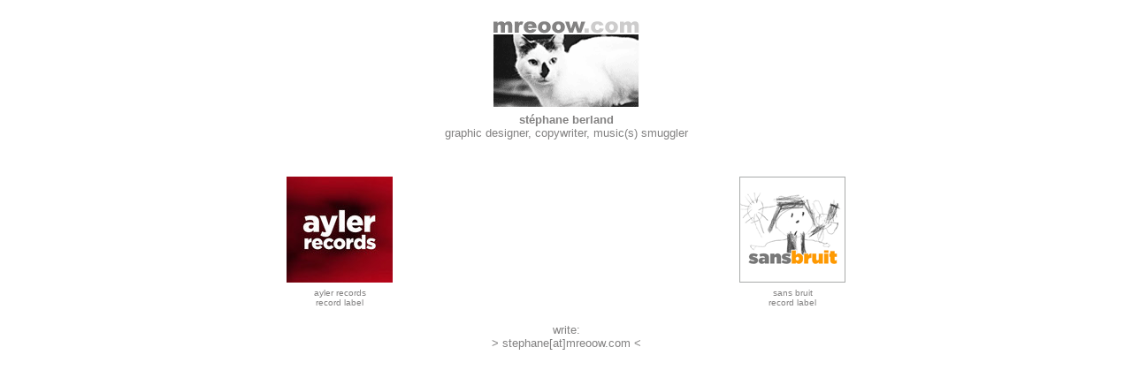

--- FILE ---
content_type: text/html
request_url: http://mreoow.com/
body_size: 2470
content:
<html>
<head>
<title>mreoow.com</title>
<meta http-equiv="Content-Type" content="text/html; charset=iso-8859-1">
</head>

<body bgcolor="#FFFFFF" leftmargin="0" topmargin="0" marginwidth="0" marginheight="0">
<table width="100%" border="0" cellspacing="0" cellpadding="0">
  <tr align="center" valign="middle">
    <td>
      <table width="80%" border="0" cellspacing="0" cellpadding="0">
        <tr align="center">
          <td>&nbsp;</td>
        </tr>
        <tr align="center"> 
          <td><img src="mreoow.png" alt="mreoow.com" width="168" height="100" vspace="5"><br>
          <font face="Arial, Helvetica, sans-serif" size="2"><font color="#838282"><b>st&eacute;phane berland<br>
          </b>graphic designer, copywriter, music(s) smuggler
          </font></font></td>
        </tr>
        <tr> 
          <td align="center"><br>
          <br></td>
        </tr>
        <tr> 
          <td align="center"> 
            <table width="100%" border="0" cellspacing="0" cellpadding="0">
              <tr align="center">
                <td valign="top"><font face="Arial, Helvetica, sans-serif" size="1"><a href="https://ayler-records.bandcamp.com" target="_blank"><img src="aylerrecords.png" alt="ayler records" width="120" height="120" vspace="6" border="0"></a><br>
                  <font color="#838282">ayler records<br>
                    record label<br>
                  </font></font></td> 
                <td height="110" align="center" valign="top"><font face="Arial, Helvetica, sans-serif" size="1"><a href="https://sansbruit.bandcamp.com" target="_blank"><img src="sansbruit.png" alt="sans bruit" width="120" height="120" vspace="6" border="0"></a><br>
                  <font color="#838282">sans bruit<br>
                  record label<br>
                  </font></font></td>
              </tr>
            </table>          </td>
        </tr>
        <tr> 
          <td>&nbsp;</td>
        </tr>
        <tr> 
          <td align="center"><font face="Arial, Helvetica, sans-serif" size="2"><font color="#838282">write:</font></font></td>
        </tr>
        <tr align="center"> 
          <td><font face="Arial, Helvetica, sans-serif" size="2"><font color="#838282">&gt; 
            stephane[at]mreoow.com &lt;</font></font></td>
        </tr>
        <tr align="center">
          <td>&nbsp;</td>
        </tr>
        <tr>
          <td>&nbsp;</td>
        </tr>
      </table>
    </td>
  </tr>
</table>

</body>
</html>
